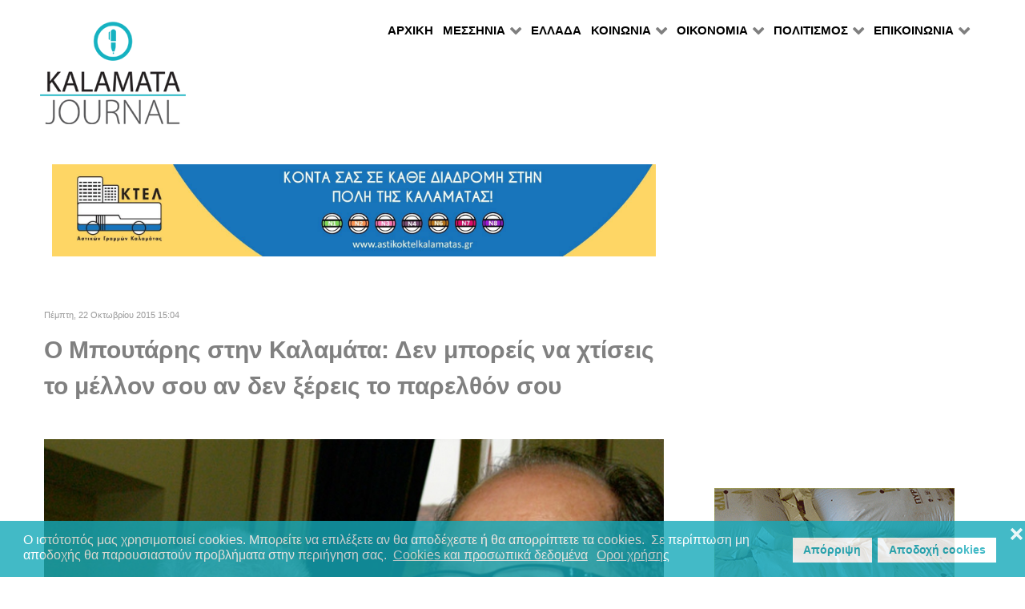

--- FILE ---
content_type: text/html; charset=utf-8
request_url: https://kalamatajournal.gr/messinia/kalamata/item/8874-o-boutaris-stin-kalamata-den-boreis-na-xtiseis-to-mellon-sou-an-den-ksereis-to-parelthon-sou
body_size: 14230
content:
                    <!DOCTYPE html>
<html prefix="og: http://ogp.me/ns# fb: http://ogp.me/ns/fb# kalamatajournal: http://ogp.me/ns/fb/kalamatajournal#" lang="el-GR" dir="ltr">
        
<head>
    
            <meta name="viewport" content="width=device-width, initial-scale=1.0">
        <meta http-equiv="X-UA-Compatible" content="IE=edge" />
        

                <link rel="icon" type="image/x-icon" href="/templates/rt_callisto/custom/images/favicon.ico" />
        
            
         <meta charset="utf-8" />
	<base href="https://kalamatajournal.gr/messinia/kalamata/item/8874-o-boutaris-stin-kalamata-den-boreis-na-xtiseis-to-mellon-sou-an-den-ksereis-to-parelthon-sou" />
	<meta name="keywords" content="Καλαμάτα, Μεσσηνία, Πελοπόννησος, Περιφέρεια Πελοποννήσου, Πολιτισμός, Ειδήσεις, Αρθρα, Εκδηλώσεις" />
	<meta name="robots" content="max-image-preview:large" />
	<meta name="author" content="ΣΤΑΥΡΟΣ ΜΑΡΤΙΝΟΣ" />
	
	
	
	
	<meta property="og:image" content="https://kalamatajournal.gr/media/k2/items/cache/742bbc0e6819dc81605af194f728cae2_XL.jpg" />
	<meta name="image" content="https://kalamatajournal.gr/media/k2/items/cache/742bbc0e6819dc81605af194f728cae2_XL.jpg" />
	<meta name="twitter:card" content="summary" />
	
	
	<meta name="twitter:image" content="https://kalamatajournal.gr/media/k2/items/cache/742bbc0e6819dc81605af194f728cae2_M.jpg" />
	<meta name="twitter:image:alt" content="Γιάννης Μπουτάρης και Παναγιώτης Νίκας" />
	<meta name="description" content="ΔΗΜΑΡΧΟΣ ΘΕΣΣΑΛΟΝΙΚΗΣ Επίσκεψη στο Δημαρχείο της Καλαμάτας πραγματοποίησε το μεσημέρι ο δήμαρχος Θεσσαλονίκης, Γιάννης Μπουτάρης, επικεφαλής της αποστ..." />
	<meta name="generator" content="Joomla! - Open Source Content Management" />
	<title>Ο Μπουτάρης στην Καλαμάτα: Δεν μπορείς να χτίσεις το μέλλον σου αν δεν ξέρεις το παρελθόν σου - Kalamata Journal</title>
	<link href="/messinia/kalamata/item/8874-o-boutaris-stin-kalamata-den-boreis-na-xtiseis-to-mellon-sou-an-den-ksereis-to-parelthon-sou" rel="canonical" />
	<link href="/favicon.ico" rel="shortcut icon" type="image/vnd.microsoft.icon" />
	<link href="https://cdnjs.cloudflare.com/ajax/libs/magnific-popup.js/1.1.0/magnific-popup.min.css" rel="stylesheet" />
	<link href="https://cdnjs.cloudflare.com/ajax/libs/simple-line-icons/2.4.1/css/simple-line-icons.min.css" rel="stylesheet" />
	<link href="/components/com_k2/css/k2.css?v=2.11.20240609" rel="stylesheet" />
	<link href="/media/sourcecoast/css/sc_bootstrap.css" rel="stylesheet" />
	<link href="/media/sourcecoast/css/common.css" rel="stylesheet" />
	<link href="/modules/mod_raxo_allmode_k2/tmpl/allmode-columns/allmode-columns.css" rel="stylesheet" />
	<link href="/media/gantry5/engines/nucleus/css-compiled/nucleus.css" rel="stylesheet" />
	<link href="/templates/rt_callisto/custom/css-compiled/callisto_11.css" rel="stylesheet" />
	<link href="/media/gantry5/assets/css/bootstrap-gantry.css" rel="stylesheet" />
	<link href="/media/gantry5/engines/nucleus/css-compiled/joomla.css" rel="stylesheet" />
	<link href="/media/jui/css/icomoon.css" rel="stylesheet" />
	<link href="/media/gantry5/assets/css/font-awesome.min.css" rel="stylesheet" />
	<link href="/templates/rt_callisto/custom/css-compiled/callisto-joomla_11.css" rel="stylesheet" />
	<link href="/templates/rt_callisto/custom/css-compiled/custom_11.css" rel="stylesheet" />
	<link href="/plugins/system/gdpr/assets/css/cookieconsent.min.css" rel="stylesheet" />
	<style>

                        /* K2 - Magnific Popup Overrides */
                        .mfp-iframe-holder {padding:10px;}
                        .mfp-iframe-holder .mfp-content {max-width:100%;width:100%;height:100%;}
                        .mfp-iframe-scaler iframe {background:#fff;padding:10px;box-sizing:border-box;box-shadow:none;}
                    div.cc-window.cc-floating{max-width:24em}@media(max-width: 639px){div.cc-window.cc-floating:not(.cc-center){max-width: none}}div.cc-window, span.cc-cookie-settings-toggler, span.cc-cookie-domains-toggler{font-size:16px}div.cc-revoke{font-size:16px}div.cc-settings-label,span.cc-cookie-settings-toggle{font-size:14px}div.cc-window.cc-banner{padding:1em 1.8em}div.cc-window.cc-floating{padding:2em 1.8em}input.cc-cookie-checkbox+span:before, input.cc-cookie-checkbox+span:after{border-radius:1px}div.cc-center,div.cc-floating,div.cc-checkbox-container,div.gdpr-fancybox-container div.fancybox-content,ul.cc-cookie-category-list li,fieldset.cc-service-list-title legend{border-radius:0px}div.cc-window a.cc-btn,span.cc-cookie-settings-toggle{border-radius:0px}
	</style>
	<script src="/media/jui/js/jquery.min.js?e7a4c8d8899864f9bfa6c6b4cce66c32"></script>
	<script src="/media/jui/js/jquery-noconflict.js?e7a4c8d8899864f9bfa6c6b4cce66c32"></script>
	<script src="/media/jui/js/jquery-migrate.min.js?e7a4c8d8899864f9bfa6c6b4cce66c32"></script>
	<script src="https://cdnjs.cloudflare.com/ajax/libs/magnific-popup.js/1.1.0/jquery.magnific-popup.min.js"></script>
	<script src="/media/k2/assets/js/k2.frontend.js?v=2.11.20240609&sitepath=/"></script>
	<script src="/components/com_jfbconnect/includes/jfbconnect.js?v=6"></script>
	<script src="/modules/mod_raxo_allmode_k2/tmpl/allmode-columns/allmode-columns.js"></script>
	<script src="/media/jui/js/bootstrap.min.js?e7a4c8d8899864f9bfa6c6b4cce66c32"></script>
	<script src="https://www.googletagmanager.com/gtag/js?id=UA-29070632-1" async></script>
	<script src="/plugins/system/gdpr/assets/js/cookieconsent.min.js" defer></script>
	<script src="/plugins/system/gdpr/assets/js/init.js" defer></script>
	<script>
(function(d){
					  var js, id = 'powr-js', ref = d.getElementsByTagName('script')[0];
					  if (d.getElementById(id)) {return;}
					  js = d.createElement('script'); js.id = id; js.async = true;
					  js.src = 'https://kalamatajournal.gr/plugins/content/powrshortcodes/powr_joomla.js';
					  js.setAttribute('powr-token','pmpDTC5EGP1556042387');
					  js.setAttribute('external-type','joomla');
					  ref.parentNode.insertBefore(js, ref);
					}(document));      window.dataLayer = window.dataLayer || [];
      function gtag(){dataLayer.push(arguments);}
      gtag('js', new Date());

      gtag('config', 'UA-29070632-1');

              gtag('set', { 'anonymize_ip': true });
          var gdprConfigurationOptions = { complianceType: 'opt-in',
																			  cookieConsentLifetime: 365,
																			  cookieConsentSamesitePolicy: '',
																			  cookieConsentSecure: 0,
																			  cookieJoomlaSettings: 0,
																			  cookieConsentDomain: '',
																			  cookieConsentPath: '/',
																			  disableFirstReload: 0,
																	  		  blockJoomlaSessionCookie: 1,
																			  blockExternalCookiesDomains: 0,
																			  externalAdvancedBlockingModeCustomAttribute: '',
																			  allowedCookies: '',
																			  blockCookieDefine: 1,
																			  autoAcceptOnNextPage: 1,
																			  revokable: 1,
																			  lawByCountry: 0,
																			  checkboxLawByCountry: 0,
																			  blockPrivacyPolicy: 0,
																			  cacheGeolocationCountry: 1,
																			  countryAcceptReloadTimeout: 1000,
																			  usaCCPARegions: null,
																			  countryEnableReload: 1,
																			  customHasLawCountries: [""],
																			  dismissOnScroll: 0,
																			  dismissOnTimeout: 0,
																			  containerSelector: 'body',
																			  hideOnMobileDevices: 0,
																			  autoFloatingOnMobile: 0,
																			  autoFloatingOnMobileThreshold: 1024,
																			  autoRedirectOnDecline: 0,
																			  autoRedirectOnDeclineLink: '',
																			  showReloadMsg: 0,
																			  showReloadMsgText: 'Applying preferences and reloading the page...',
																			  showConsentID: 0,
																			  defaultClosedToolbar: 0,
																			  toolbarLayout: 'basic-close',
																			  toolbarTheme: 'block',
																			  toolbarButtonsTheme: 'decline_first',
																			  revocableToolbarTheme: 'basic',
																			  toolbarPosition: 'bottom',
																			  toolbarCenterTheme: 'compact',
																			  revokePosition: 'revoke-top',
																			  toolbarPositionmentType: 1,
																			  positionCenterSimpleBackdrop: 0,
																			  positionCenterBlurEffect: 1,
																			  positionCenterBlurEffectAlwaysFirstVisit: 0,
																			  preventPageScrolling: 0,
																			  popupEffect: 'fade',
																			  popupBackground: '#14a9b9',
																			  popupText: '#ffffff',
																			  popupLink: '#ffffff',
																			  buttonBackground: '#ffffff',
																			  buttonBorder: '#ffffff',
																			  buttonText: '#14a9b9',
																			  highlightOpacity: '80',
																			  highlightBackground: '#ffffff',
																			  highlightBorder: '#ffffff',
																			  highlightText: '#14a9b9',
																			  highlightDismissBackground: '#333333',
																		  	  highlightDismissBorder: '#ffffff',
																		 	  highlightDismissText: '#ffffff',
																			  autocenterRevokableButton: 0,
																			  hideRevokableButton: 0,
																			  hideRevokableButtonOnscroll: 0,
																			  customRevokableButton: 0,
																			  customRevokableButtonAction: 0,
																			  headerText: 'Cookies used on the website!',
																			  messageText: 'Ο ιστότοπός μας χρησιμοποιεί cookies. Μπορείτε να επιλέξετε αν θα αποδέχεστε ή θα απορρίπτετε τα cookies.  Σε περίπτωση μη αποδοχής θα παρουσιαστούν προβλήματα στην περιήγηση σας. ',
																			  denyMessageEnabled: 1, 
																			  denyMessage: 'Εχετε αρνηθεί την αποθήκευση cookies και για αυτό τον λόγο θα παρουσιαστούν δυσλειτουργίες στην περιήγηση σας στον ιστότοπό μας.',
																			  placeholderBlockedResources: 0, 
																			  placeholderBlockedResourcesAction: '',
																	  		  placeholderBlockedResourcesText: 'You must accept cookies and reload the page to view this content',
																			  placeholderIndividualBlockedResourcesText: 'You must accept cookies from {domain} and reload the page to view this content',
																			  placeholderIndividualBlockedResourcesAction: 0,
																			  placeholderOnpageUnlock: 0,
																			  scriptsOnpageUnlock: 0,
																			  autoDetectYoutubePoster: 0,
																			  autoDetectYoutubePosterApikey: 'AIzaSyAV_WIyYrUkFV1H8OKFYG8wIK8wVH9c82U',
																			  dismissText: 'Got it!',
																			  allowText: 'Αποδοχή cookies',
																			  denyText: 'Απόρριψη',
																			  cookiePolicyLinkText: 'Cookies και προσωπικά δεδομένα',
																			  cookiePolicyLink: 'https://www.kalamatajournal.gr/terms',
																			  cookiePolicyRevocableTabText: 'cookies',
																			  cookiePolicyRevocableTabIcon: 'text',
																			  cookiePolicyRevocableTabIconCustom: '',
																			  privacyPolicyLinkText: 'Οροι χρήσης',
																			  privacyPolicyLink: 'https://www.kalamatajournal.gr/terms',
																			  googleCMPTemplate: 0,
																			  enableGdprBulkConsent: 0,
																			  displayBulkConsentDomains: 0,
																			  bulkConsentDomains: [""],
																			  enableCustomScriptExecGeneric: 0,
																			  customScriptExecGeneric: '',
																			  categoriesCheckboxTemplate: 'cc-checkboxes-light',
																			  toggleCookieSettings: 0,
																			  toggleCookieSettingsLinkedView: 0,
																			  toggleCookieSettingsButtonsArea: 0,
 																			  toggleCookieSettingsLinkedViewSefLink: '/component/gdpr/',
																	  		  toggleCookieSettingsText: '<span class="cc-cookie-settings-toggle">Settings <span class="cc-cookie-settings-toggler">&#x25EE</span></span>',
																			  toggleCookieSettingsButtonBackground: '#333333',
																			  toggleCookieSettingsButtonBorder: '#FFFFFF',
																			  toggleCookieSettingsButtonText: '#FFFFFF',
																			  showLinks: 1,
																			  blankLinks: '_blank',
																			  autoOpenPrivacyPolicy: 0,
																			  openAlwaysDeclined: 0,
																			  cookieSettingsLabel: 'Cookie settings:',
															  				  cookieSettingsDesc: 'Choose which kind of cookies you want to disable by clicking on the checkboxes. Click on a category name for more informations about used cookies.',
																			  cookieCategory1Enable: 0,
																			  cookieCategory1Name: 'Necessary',
																			  cookieCategory1Locked: 0,
																			  cookieCategory2Enable: 0,
																			  cookieCategory2Name: 'Preferences',
																			  cookieCategory2Locked: 0,
																			  cookieCategory3Enable: 0,
																			  cookieCategory3Name: 'Statistics',
																			  cookieCategory3Locked: 0,
																			  cookieCategory4Enable: 0,
																			  cookieCategory4Name: 'Marketing',
																			  cookieCategory4Locked: 0,
																			  cookieCategoriesDescriptions: {},
																			  alwaysReloadAfterCategoriesChange: 0,
																			  preserveLockedCategories: 0,
																			  declineButtonBehavior: 'hard',
																			  blockCheckedCategoriesByDefault: 0,
																			  reloadOnfirstDeclineall: 0,
																			  trackExistingCheckboxSelectors: '',
															  		  		  trackExistingCheckboxConsentLogsFormfields: 'name,email,subject,message',
																			  allowallShowbutton: 0,
																			  allowallText: 'Allow all cookies',
																			  allowallButtonBackground: '#FFFFFF',
																			  allowallButtonBorder: '#FFFFFF',
																			  allowallButtonText: '#000000',
																			  allowallButtonTimingAjax: 'fast',
																			  includeAcceptButton: 0,
																			  includeDenyButton: 0,
																			  trackConsentDate: 0,
																			  execCustomScriptsOnce: 1,
																			  optoutIndividualResources: 0,
																			  blockIndividualResourcesServerside: 0,
																			  disableSwitchersOptoutCategory: 0,
																			  autoAcceptCategories: 0,
																			  allowallIndividualResources: 1,
																			  blockLocalStorage: 0,
																			  blockSessionStorage: 0,
																			  externalAdvancedBlockingModeTags: 'iframe,script,img,source,link',
																			  enableCustomScriptExecCategory1: 0,
																			  customScriptExecCategory1: '',
																			  enableCustomScriptExecCategory2: 0,
																			  customScriptExecCategory2: '',
																			  enableCustomScriptExecCategory3: 0,
																			  customScriptExecCategory3: '',
																			  enableCustomScriptExecCategory4: 0,
																			  customScriptExecCategory4: '',
																			  enableCustomDeclineScriptExecCategory1: 0,
																			  customScriptDeclineExecCategory1: '',
																			  enableCustomDeclineScriptExecCategory2: 0,
																			  customScriptDeclineExecCategory2: '',
																			  enableCustomDeclineScriptExecCategory3: 0,
																			  customScriptDeclineExecCategory3: '',
																			  enableCustomDeclineScriptExecCategory4: 0,
																			  customScriptDeclineExecCategory4: '',
																			  enableCMPPreferences: 0,
																			  enableGTMEventsPreferences: 0,
																			  enableCMPStatistics: 0,
																			  enableGTMEventsStatistics: 0,
																			  enableCMPAds: 0,
																			  enableUETAds: 0,
																			  enableGTMEventsAds: 0,
																			  enableClarityAnalytics: 0,
                                                                              enableClarityAds: 0,
																			  debugMode: 0
																		};var gdpr_ajax_livesite='https://kalamatajournal.gr/';var gdpr_enable_log_cookie_consent=1;
	</script>
	<script type="application/x-k2-headers">
{"Last-Modified": "Thu, 22 Oct 2015 12:04:03 GMT", "ETag": "7931a90d7b41b10e6400f9a3210b447d"}
	</script>
	<script type="application/ld+json">

                {
                    "@context": "https://schema.org",
                    "@type": "Article",
                    "mainEntityOfPage": {
                        "@type": "WebPage",
                        "@id": "https://kalamatajournal.gr/messinia/kalamata/item/8874-o-boutaris-stin-kalamata-den-boreis-na-xtiseis-to-mellon-sou-an-den-ksereis-to-parelthon-sou"
                    },
                    "url": "https://kalamatajournal.gr/messinia/kalamata/item/8874-o-boutaris-stin-kalamata-den-boreis-na-xtiseis-to-mellon-sou-an-den-ksereis-to-parelthon-sou",
                    "headline": "Ο Μπουτάρης στην Καλαμάτα: Δεν μπορείς να χτίσεις το μέλλον σου αν δεν ξέρεις το παρελθόν σου - Kalamata Journal",
                    "image": [
                        "https://kalamatajournal.gr/media/k2/items/cache/742bbc0e6819dc81605af194f728cae2_XL.jpg",
                        "https://kalamatajournal.gr/media/k2/items/cache/742bbc0e6819dc81605af194f728cae2_L.jpg",
                        "https://kalamatajournal.gr/media/k2/items/cache/742bbc0e6819dc81605af194f728cae2_M.jpg",
                        "https://kalamatajournal.gr/media/k2/items/cache/742bbc0e6819dc81605af194f728cae2_S.jpg",
                        "https://kalamatajournal.gr/media/k2/items/cache/742bbc0e6819dc81605af194f728cae2_XS.jpg",
                        "https://kalamatajournal.gr/media/k2/items/cache/742bbc0e6819dc81605af194f728cae2_Generic.jpg"
                    ],
                    "datePublished": "2015-10-22T15:04:03+03:00",
                    "dateModified": "2015-10-22T15:04:03+03:00",
                    "author": {
                        "@type": "Person",
                        "name": "ΣΤΑΥΡΟΣ ΜΑΡΤΙΝΟΣ",
                        "url": "https://kalamatajournal.gr/messinia/kalamata/itemlist/user/712-σταυροσ-μαρτινοσ"
                    },
                    "publisher": {
                        "@type": "Organization",
                        "name": "Kalamata Journal",
                        "url": "https://kalamatajournal.gr/",
                        "logo": {
                            "@type": "ImageObject",
                            "name": "Kalamata Journal",
                            "width": "",
                            "height": "",
                            "url": "https://kalamatajournal.gr/"
                        }
                    },
                    "articleSection": "https://kalamatajournal.gr/messinia/kalamata",
                    "keywords": "Καλαμάτα, Μεσσηνία, Πελοπόννησος, Περιφέρεια Πελοποννήσου, Πολιτισμός, Ειδήσεις, Αρθρα, Εκδηλώσεις",
                    "description": "ΔΗΜΑΡΧΟΣ ΘΕΣΣΑΛΟΝΙΚΗΣ Επίσκεψη στο Δημαρχείο της Καλαμάτας πραγματοποίησε το μεσημέρι ο δήμαρχος Θεσσαλονίκης, Γιάννης Μπουτάρης, επικεφαλής της αποστολής της πόλης του στις εκδηλώσεις που γίνονται για την προβολή της σήμερα και αύριο στη Μεσσηνιακή πρωτεύουσα. Ο δήμαρχος Καλαμάτας, Παναγιώτης Νίκας, τον υποδέχθηκε θερμά, τονίζοντας ότι «για μας τους δημάρχους ο δήμαρχος Θεσσαλονίκης αποτελεί παράδειγμα γιατί στην πόλη της Θεσσαλονίκης έδωσε μια εξωστρέφεια που δεν έχει προηγούμενο»...",
                    "articleBody": "ΔΗΜΑΡΧΟΣ ΘΕΣΣΑΛΟΝΙΚΗΣ Επίσκεψη στο Δημαρχείο της Καλαμάτας πραγματοποίησε το μεσημέρι ο δήμαρχος Θεσσαλονίκης, Γιάννης Μπουτάρης, επικεφαλής της αποστολής της πόλης του στις εκδηλώσεις που γίνονται για την προβολή της σήμερα και αύριο στη Μεσσηνιακή πρωτεύουσα. Ο δήμαρχος Καλαμάτας, Παναγιώτης Νίκας, τον υποδέχθηκε θερμά, τονίζοντας ότι «για μας τους δημάρχους ο δήμαρχος Θεσσαλονίκης αποτελεί παράδειγμα γιατί στην πόλη της Θεσσαλονίκης έδωσε μια εξωστρέφεια που δεν έχει προηγούμενο»... Ο δήμαρχος Καλαμάτας συνέχισε τονίζοντας ότι η εξωστρέφεια αυτή «φέρνει κάθε χρόνο και περισσότερο πλούτο, φέρνει κόσμο στην πόλη της Θεσσαλονίκης, μπήκε η Θεσσαλονίκη δυνατά στον κόσμο, στην Ευρώπη και στην Ανατολή και αυτός είναι ο δρόμος που πρέπει να ακολουθεί κάθε πόλη, ώστε να μπορέσει να αναπτυχθεί και να έχει μια καλύτερη πορεία».Από την πλευρά του ο δήμαρχος Θεσσαλονίκης, που υπογράμμισε ότι τον συνδέουν συναισθηματικοί δεσμοί με την Καλαμάτα, η οποία αποτέλεσε έναν από τους σταθμούς του γαμήλιου ταξιδιού του το 1964, σημείωσε: «Δεν μπορείς να χτίσεις το μέλλον σου αν δεν ξέρεις καλά το παρελθόν σου. Το παρελθόν της Θεσσαλονίκης είναι πολυπολιτισμικό, πολυεθνικό και όλα τα σχετικά, με κυρίαρχο το οθωμανικό και το εβραϊκό στοιχείο, πέρα από την ελληνικότητα της περιοχής, με τα βυζαντινά μνημεία κ.λπ. Δεν μας κόστισε τίποτα να ανοίξουμε την πόλη και να αναδείξουμε όλη αυτή την ιστορική ταυτότητα και το αποτέλεσμα ήταν να έχουμε μια πολύ μεγάλη αύξηση του τουριστικού ρεύματος, οι οποίοι δεν έρχονται για τις παραλίες της περιοχής αλλά για τη Σαλονίκη. Αυτό μας έχει δώσει μια πολύ μεγάλη ευχαρίστηση για τον απλούστατο λόγο ότι ο τουρισμός είναι αποτέλεσμα, το κυριότερο απ’ όλα είναι ότι έχουν αρχίσει οι Σαλονικιοί να αγαπούν την πόλη τους πιο πολύ».Στις δηλώσεις τους οι δύο δήμαρχοι ανέφεραν μια κουβέντα και για την αυτοδιοίκηση. Ο δήμαρχος Καλαμάτας σημείωσε ότι «αποτελεί πεποίθησή μας ότι ακόμα και μέσα στη μεγάλη οικονομική κρίση, η αυτοδιοίκηση, η οποία χειμάζεται πράγματι, έχει δυνατότητες και μπορεί να προσφέρει ώστε να υπάρχει μια καλύτερη μοίρα στον τόπο στον οποίο έχει την ευθύνη». Ο δε δήμαρχος Θεσσαλονίκης τόνισε ότι αυτοδιοίκηση είναι «ευνουχισμένη» και τάχθηκε υπέρ των πρακτικών λύσεων. Χαρακτηριστικά τόνισε ότι οι πόλεις χρειάζονται δημοτικούς αστυνόμους, όμως δεν μπορούν να αποκτήσουν διότι απαγορεύονται οι προσλήψεις. Η λύση σε αυτό το πρόβλημα, σημείωσε, προτείνει να είναι να χαρακτηριστούν τα έσοδα της δημοτικής αστυνομίας ως ανταποδοτικά, ώστε με μέρος αυτών να προσληφθούν δημοτικοί αστυνόμοι χωρίς να επιβαρυνθεί ούτε ο κρατικός ούτε ο δημοτικός προϋπολογισμός.Στ.Μ.  "
                }
                
	</script>
	<script type="text/javascript">jfbc.base = 'https://kalamatajournal.gr/';
jfbc.return_url = 'L21lc3NpbmlhL2thbGFtYXRhL2l0ZW0vODg3NC1vLWJvdXRhcmlzLXN0aW4ta2FsYW1hdGEtZGVuLWJvcmVpcy1uYS14dGlzZWlzLXRvLW1lbGxvbi1zb3UtYW4tZGVuLWtzZXJlaXMtdG8tcGFyZWx0aG9uLXNvdQ==';
jfbc.token = '11681cc1821ed807bfa1956851c71236';
jfbc.login.logout_facebook = false;
jfbc.login.scope = 'email';
jfbc.login.show_modal = '0';
jfbc.login.use_popup = true;
jfbc.login.auto = '0';
jfbc.login.logged_in = false;
jfbc.init();
</script>
	<meta property="og:title" content="Ο Μπουτάρης στην Καλαμάτα: Δεν μπορείς να χτίσεις το μέλλον σου αν δεν ξέρεις το παρελθόν σου"/><meta property="og:description" content="ΔΗΜΑΡΧΟΣ ΘΕΣΣΑΛΟΝΙΚΗΣ  Επίσκεψη στο Δημαρχείο της Καλαμάτας πραγματοποίησε το μεσημέρι ο δήμαρχος Θεσσαλονίκης, Γιάννης Μπουτάρης, επικεφαλής της αποστολής της πόλης του στις εκδηλώσεις που γίνονται για την προβολή της σήμερα και αύριο στη Μεσσηνιακή πρωτεύουσα. Ο δήμαρχος Καλαμάτας, Παναγιώτης Νίκας, τον υποδέχθηκε θερμά, τονίζοντας ότι «για μας τους δημάρχους ο..."/><meta property="og:image" content="https://kalamatajournal.gr/media/k2/items/cache/742bbc0e6819dc81605af194f728cae2_XL.jpg"/><meta property="og:image" content="https://kalamatajournal.gr/fb.jpg"/><meta property="og:url" content="https://kalamatajournal.gr/messinia/kalamata/item/8874-o-boutaris-stin-kalamata-den-boreis-na-xtiseis-to-mellon-sou-an-den-ksereis-to-parelthon-sou"/><meta property="og:type" content="website"/><meta property="fb:app_id" content="2424364887698024"/><meta property="og:locale" content="el_gr"/><meta property="og:site_name" content="Kalamata Journal"/>
	
	<link rel="stylesheet" href="/media/sourcecoast/css/jfbconnect.css" type="text/css" />
	<!-- Start: Google Structured Data -->
			
<script type="application/ld+json" data-type="gsd">
{
    "@context": "https://schema.org",
    "@type": "BreadcrumbList",
    "itemListElement": [
        {
            "@type": "ListItem",
            "position": 1,
            "name": "Αρχική",
            "item": "https://kalamatajournal.gr/"
        },
        {
            "@type": "ListItem",
            "position": 2,
            "name": "ΜΕΣΣΗΝΙΑ",
            "item": "https://kalamatajournal.gr/"
        },
        {
            "@type": "ListItem",
            "position": 3,
            "name": "ΚΑΛΑΜΑΤΑ",
            "item": "https://kalamatajournal.gr/messinia/kalamata"
        },
        {
            "@type": "ListItem",
            "position": 4,
            "name": "Ο Μπουτάρης στην Καλαμάτα: Δεν μπορείς να χτίσεις το μέλλον σου αν δεν ξέρεις το παρελθόν σου",
            "item": "https://kalamatajournal.gr/messinia/kalamata/item/8874-o-boutaris-stin-kalamata-den-boreis-na-xtiseis-to-mellon-sou-an-den-ksereis-to-parelthon-sou"
        }
    ]
}
</script>

<script type="application/ld+json" data-type="gsd">
{
    "@context": "https://schema.org",
    "@type": "Article",
    "mainEntityOfPage": {
        "@type": "WebPage",
        "@id": "https://kalamatajournal.gr/messinia/kalamata/item/8874-o-boutaris-stin-kalamata-den-boreis-na-xtiseis-to-mellon-sou-an-den-ksereis-to-parelthon-sou"
    },
    "headline": "Kalamata Journal: Καλαμάτα",
    "description": "Ειδήσεις από την Καλαμάτα",
    "image": {
        "@type": "ImageObject",
        "url": "https://kalamatajournal.gr/"
    },
    "publisher": {
        "@type": "Organization",
        "name": "Kalamata Journal",
        "logo": {
            "@type": "ImageObject",
            "url": "https://kalamatajournal.gr/images/kjlog.jpg"
        }
    }
}
</script>
			<!-- End: Google Structured Data -->

    
                    <script async src="//pagead2.googlesyndication.com/pagead/js/adsbygoogle.js"></script>
<script>
  (adsbygoogle = window.adsbygoogle || []).push({
    google_ad_client: "ca-pub-1340419082408496",
    enable_page_level_ads: true
  });
</script>
            
</head>

    <body class="gantry site com_k2 view-item no-layout no-task dir-ltr itemid-130 outline-11 g-offcanvas-left g-default g-style-preset10"><script type="text/javascript">
  
  window.fbAsyncInit = function() {
    FB.init({version: 'v14.0',appId: '2424364887698024', status: false, cookie: true, xfbml: true});
FB.Event.subscribe('comment.create', jfbc.social.facebook.comment.create);
FB.Event.subscribe('comment.remove', jfbc.social.facebook.comment.remove);
  };
  (function(d, s, id){
     var js, fjs = d.getElementsByTagName(s)[0];
     if (d.getElementById(id)) {return;}
     js = d.createElement(s); js.id = id;
     js.src = "//connect.facebook.net/el_GR/sdk.js";
     fjs.parentNode.insertBefore(js, fjs);
   }(document, 'script', 'facebook-jssdk'));
</script>



        
                    

        <div id="g-offcanvas"  data-g-offcanvas-swipe="1" data-g-offcanvas-css3="1">
                        <div class="g-grid">                        

        <div class="g-block size-100">
             <div id="mobile-menu-9538-particle" class="g-content g-particle">            <div id="g-mobilemenu-container" data-g-menu-breakpoint="48rem"></div>
            </div>
        </div>
            </div>
    </div>
        <div id="g-page-surround">
            <div class="g-offcanvas-hide g-offcanvas-toggle" role="navigation" data-offcanvas-toggle aria-controls="g-offcanvas" aria-expanded="false"><i class="fa fa-fw fa-bars"></i></div>                        

                                                        
                <header id="g-header">
                <div class="g-container">                                <div class="g-grid">                        

        <div class="g-block size-100">
             <div class="g-system-messages">
                                            <div id="system-message-container">
    </div>

            
    </div>
        </div>
            </div>
                            <div class="g-grid">                        

        <div class="g-block size-20 g-logo-block">
             <div id="logo-4045-particle" class="g-content g-particle">            <a href="/" target="_self" title="" aria-label="" rel="home" class="g-logo">
                        <img src="/images/logo.gif"  alt="" />
            </a>
            </div>
        </div>
                    

        <div class="g-block size-80 align-right g-menu-block">
             <div id="menu-1716-particle" class="g-content g-particle">            <nav class="g-main-nav" data-g-hover-expand="true">
        <ul class="g-toplevel">
                                                                                                                
        
                
        
                
        
        <li class="g-menu-item g-menu-item-type-component g-menu-item-101 g-standard  ">
                            <a class="g-menu-item-container" href="/">
                                                                <span class="g-menu-item-content">
                                    <span class="g-menu-item-title">ΑΡΧΙΚΗ</span>
            
                    </span>
                                                </a>
                                </li>
    
                                                                                                
        
                
        
                
        
        <li class="g-menu-item g-menu-item-type-url g-menu-item-154 g-parent active g-standard g-menu-item-link-parent ">
                            <a class="g-menu-item-container" href="#">
                                                                <span class="g-menu-item-content">
                                    <span class="g-menu-item-title">ΜΕΣΣΗΝΙΑ</span>
            
                    </span>
                    <span class="g-menu-parent-indicator" data-g-menuparent=""></span>                            </a>
                                                                            <ul class="g-dropdown g-inactive g-fade g-dropdown-right">
            <li class="g-dropdown-column">
                        <div class="g-grid">
                        <div class="g-block size-100">
            <ul class="g-sublevel">
                <li class="g-level-1 g-go-back">
                    <a class="g-menu-item-container" href="#" data-g-menuparent=""><span>Back</span></a>
                </li>
                                                                                                                    
        
                
        
                
        
        <li class="g-menu-item g-menu-item-type-component g-menu-item-130 active  ">
                            <a class="g-menu-item-container" href="/messinia/kalamata">
                                                                <span class="g-menu-item-content">
                                    <span class="g-menu-item-title">ΚΑΛΑΜΑΤΑ</span>
            
                    </span>
                                                </a>
                                </li>
    
                                                                                                
        
                
        
                
        
        <li class="g-menu-item g-menu-item-type-component g-menu-item-134  ">
                            <a class="g-menu-item-container" href="/messinia/perifereia-peloponnisou">
                                                                <span class="g-menu-item-content">
                                    <span class="g-menu-item-title">ΠΕΛΟΠΟΝΝΗΣΟΣ</span>
            
                    </span>
                                                </a>
                                </li>
    
                                                                                                
        
                
        
                
        
        <li class="g-menu-item g-menu-item-type-component g-menu-item-133  ">
                            <a class="g-menu-item-container" href="/messinia/dimoi-messinias">
                                                                <span class="g-menu-item-content">
                                    <span class="g-menu-item-title">ΠΕΡΙΦΕΡΕΙΑ ΝΟΜΟΥ</span>
            
                    </span>
                                                </a>
                                </li>
    
    
            </ul>
        </div>
            </div>

            </li>
        </ul>
            </li>
    
                                                                                                
        
                
        
                
        
        <li class="g-menu-item g-menu-item-type-alias g-menu-item-424 g-standard  ">
                            <a class="g-menu-item-container" href="/gr">
                                                                <span class="g-menu-item-content">
                                    <span class="g-menu-item-title">ΕΛΛΑΔΑ</span>
            
                    </span>
                                                </a>
                                </li>
    
                                                                                                
        
                
        
                
        
        <li class="g-menu-item g-menu-item-type-url g-menu-item-155 g-parent g-standard g-menu-item-link-parent ">
                            <a class="g-menu-item-container" href="#">
                                                                <span class="g-menu-item-content">
                                    <span class="g-menu-item-title">ΚΟΙΝΩΝΙΑ</span>
            
                    </span>
                    <span class="g-menu-parent-indicator" data-g-menuparent=""></span>                            </a>
                                                                            <ul class="g-dropdown g-inactive g-fade g-dropdown-right">
            <li class="g-dropdown-column">
                        <div class="g-grid">
                        <div class="g-block size-100">
            <ul class="g-sublevel">
                <li class="g-level-1 g-go-back">
                    <a class="g-menu-item-container" href="#" data-g-menuparent=""><span>Back</span></a>
                </li>
                                                                                                                    
        
                
        
                
        
        <li class="g-menu-item g-menu-item-type-component g-menu-item-156  ">
                            <a class="g-menu-item-container" href="/koinonia/ergazomenoi">
                                                                <span class="g-menu-item-content">
                                    <span class="g-menu-item-title">ΕΡΓΑΖΟΜΕΝΟΙ</span>
            
                    </span>
                                                </a>
                                </li>
    
                                                                                                
        
                
        
                
        
        <li class="g-menu-item g-menu-item-type-component g-menu-item-157  ">
                            <a class="g-menu-item-container" href="/koinonia/edu">
                                                                <span class="g-menu-item-content">
                                    <span class="g-menu-item-title">ΕΚΠΑΙΔΕΥΣΗ</span>
            
                    </span>
                                                </a>
                                </li>
    
                                                                                                
        
                
        
                
        
        <li class="g-menu-item g-menu-item-type-component g-menu-item-135  ">
                            <a class="g-menu-item-container" href="/koinonia/ygeia">
                                                                <span class="g-menu-item-content">
                                    <span class="g-menu-item-title">ΥΓΕΙΑ</span>
            
                    </span>
                                                </a>
                                </li>
    
                                                                                                
        
                
        
                
        
        <li class="g-menu-item g-menu-item-type-component g-menu-item-136  ">
                            <a class="g-menu-item-container" href="/koinonia/astynomika">
                                                                <span class="g-menu-item-content">
                                    <span class="g-menu-item-title">ΑΣΤΥΝΟΜΙΚΑ</span>
            
                    </span>
                                                </a>
                                </li>
    
                                                                                                
        
                
        
                
        
        <li class="g-menu-item g-menu-item-type-component g-menu-item-146  ">
                            <a class="g-menu-item-container" href="/koinonia/apopseis">
                                                                <span class="g-menu-item-content">
                                    <span class="g-menu-item-title">ΑΠΟΨΕΙΣ</span>
            
                    </span>
                                                </a>
                                </li>
    
                                                                                                
        
                
        
                
        
        <li class="g-menu-item g-menu-item-type-component g-menu-item-131  ">
                            <a class="g-menu-item-container" href="/koinonia/sxolia">
                                                                <span class="g-menu-item-content">
                                    <span class="g-menu-item-title">ΣΧΟΛΙΑ</span>
            
                    </span>
                                                </a>
                                </li>
    
                                                                                                
        
                
        
                
        
        <li class="g-menu-item g-menu-item-type-component g-menu-item-149  ">
                            <a class="g-menu-item-container" href="/koinonia/eksormiseis">
                                                                <span class="g-menu-item-content">
                                    <span class="g-menu-item-title">ΕΞΟΡΜΗΣΕΙΣ</span>
            
                    </span>
                                                </a>
                                </li>
    
    
            </ul>
        </div>
            </div>

            </li>
        </ul>
            </li>
    
                                                                                                
        
                
        
                
        
        <li class="g-menu-item g-menu-item-type-url g-menu-item-158 g-parent g-standard g-menu-item-link-parent ">
                            <a class="g-menu-item-container" href="#">
                                                                <span class="g-menu-item-content">
                                    <span class="g-menu-item-title">ΟΙΚΟΝΟΜΙΑ</span>
            
                    </span>
                    <span class="g-menu-parent-indicator" data-g-menuparent=""></span>                            </a>
                                                                            <ul class="g-dropdown g-inactive g-fade g-dropdown-right">
            <li class="g-dropdown-column">
                        <div class="g-grid">
                        <div class="g-block size-100">
            <ul class="g-sublevel">
                <li class="g-level-1 g-go-back">
                    <a class="g-menu-item-container" href="#" data-g-menuparent=""><span>Back</span></a>
                </li>
                                                                                                                    
        
                
        
                
        
        <li class="g-menu-item g-menu-item-type-component g-menu-item-137  ">
                            <a class="g-menu-item-container" href="/oikonomia/agrotika">
                                                                <span class="g-menu-item-content">
                                    <span class="g-menu-item-title">ΑΓΡΟΤΙΚΑ</span>
            
                    </span>
                                                </a>
                                </li>
    
                                                                                                
        
                
        
                
        
        <li class="g-menu-item g-menu-item-type-component g-menu-item-142  ">
                            <a class="g-menu-item-container" href="/oikonomia/epixeirein">
                                                                <span class="g-menu-item-content">
                                    <span class="g-menu-item-title">ΕΠΙΧΕΙΡΕΙΝ</span>
            
                    </span>
                                                </a>
                                </li>
    
                                                                                                
        
                
        
                
        
        <li class="g-menu-item g-menu-item-type-component g-menu-item-159  ">
                            <a class="g-menu-item-container" href="/oikonomia/tourismos">
                                                                <span class="g-menu-item-content">
                                    <span class="g-menu-item-title">ΤΟΥΡΙΣΜΟΣ</span>
            
                    </span>
                                                </a>
                                </li>
    
    
            </ul>
        </div>
            </div>

            </li>
        </ul>
            </li>
    
                                                                                                
        
                
        
                
        
        <li class="g-menu-item g-menu-item-type-url g-menu-item-138 g-parent g-standard g-menu-item-link-parent ">
                            <a class="g-menu-item-container" href="#">
                                                                <span class="g-menu-item-content">
                                    <span class="g-menu-item-title">ΠΟΛΙΤΙΣΜΟΣ</span>
            
                    </span>
                    <span class="g-menu-parent-indicator" data-g-menuparent=""></span>                            </a>
                                                                            <ul class="g-dropdown g-inactive g-fade g-dropdown-right">
            <li class="g-dropdown-column">
                        <div class="g-grid">
                        <div class="g-block size-100">
            <ul class="g-sublevel">
                <li class="g-level-1 g-go-back">
                    <a class="g-menu-item-container" href="#" data-g-menuparent=""><span>Back</span></a>
                </li>
                                                                                                                    
        
                
        
                
        
        <li class="g-menu-item g-menu-item-type-component g-menu-item-143  ">
                            <a class="g-menu-item-container" href="/bouquet/protaseis-psyxagogias">
                                                                <span class="g-menu-item-content">
                                    <span class="g-menu-item-title">ΤΕΧΝΕΣ-ΨΥΧΑΓΩΓΙΑ</span>
            
                    </span>
                                                </a>
                                </li>
    
                                                                                                
        
                
        
                
        
        <li class="g-menu-item g-menu-item-type-component g-menu-item-139  ">
                            <a class="g-menu-item-container" href="/bouquet/ekdiloseis">
                                                                <span class="g-menu-item-content">
                                    <span class="g-menu-item-title">ΕΚΔΗΛΩΣΕΙΣ</span>
            
                    </span>
                                                </a>
                                </li>
    
                                                                                                
        
                
        
                
        
        <li class="g-menu-item g-menu-item-type-component g-menu-item-147  ">
                            <a class="g-menu-item-container" href="/bouquet/kinimatografos">
                                                                <span class="g-menu-item-content">
                                    <span class="g-menu-item-title">ΚΙΝΗΜΑΤΟΓΡΑΦΟΣ</span>
            
                    </span>
                                                </a>
                                </li>
    
                                                                                                
        
                
        
                
        
        <li class="g-menu-item g-menu-item-type-component g-menu-item-148  ">
                            <a class="g-menu-item-container" href="/bouquet/athlitismos">
                                                                <span class="g-menu-item-content">
                                    <span class="g-menu-item-title">ΑΘΛΗΤΙΣΜΟΣ</span>
            
                    </span>
                                                </a>
                                </li>
    
                                                                                                
        
                
        
                
        
        <li class="g-menu-item g-menu-item-type-component g-menu-item-141  ">
                            <a class="g-menu-item-container" href="/bouquet/synentefksi">
                                                                <span class="g-menu-item-content">
                                    <span class="g-menu-item-title">ΣΥΝΕΝΤΕΥΞΕΙΣ - ΠΡΟΣΩΠΑ</span>
            
                    </span>
                                                </a>
                                </li>
    
                                                                                                
        
                
        
                
        
        <li class="g-menu-item g-menu-item-type-component g-menu-item-145  ">
                            <a class="g-menu-item-container" href="/bouquet/kathimerines-istories">
                                                                <span class="g-menu-item-content">
                                    <span class="g-menu-item-title">ΜΙΚΡΕΣ ΙΣΤΟΡΙΕΣ</span>
            
                    </span>
                                                </a>
                                </li>
    
    
            </ul>
        </div>
            </div>

            </li>
        </ul>
            </li>
    
                                                                                                
        
                
        
                
        
        <li class="g-menu-item g-menu-item-type-url g-menu-item-160 g-parent g-standard  ">
                            <div class="g-menu-item-container" data-g-menuparent="">                                                                            <span class="g-separator g-menu-item-content">            <span class="g-menu-item-title">ΕΠΙΚΟΙΝΩΝΙΑ</span>
            </span>
                                        <span class="g-menu-parent-indicator"></span>                            </div>                                                                <ul class="g-dropdown g-inactive g-fade g-dropdown-right">
            <li class="g-dropdown-column">
                        <div class="g-grid">
                        <div class="g-block size-100">
            <ul class="g-sublevel">
                <li class="g-level-1 g-go-back">
                    <a class="g-menu-item-container" href="#" data-g-menuparent=""><span>Back</span></a>
                </li>
                                                                                                                    
        
                
        
                
        
        <li class="g-menu-item g-menu-item-type-component g-menu-item-150  ">
                            <a class="g-menu-item-container" href="/epikoinonia/info">
                                                                <span class="g-menu-item-content">
                                    <span class="g-menu-item-title">ΤΑΥΤΟΤΗΤΑ</span>
            
                    </span>
                                                </a>
                                </li>
    
                                                                                                
        
                
        
                
        
        <li class="g-menu-item g-menu-item-type-component g-menu-item-151  ">
                            <a class="g-menu-item-container" href="/epikoinonia/contact">
                                                                <span class="g-menu-item-content">
                                    <span class="g-menu-item-title">ΕΠΙΚΟΙΝΩΝΙΑ</span>
            
                    </span>
                                                </a>
                                </li>
    
    
            </ul>
        </div>
            </div>

            </li>
        </ul>
            </li>
    
    
        </ul>
    </nav>
            </div>
        </div>
            </div>
            </div>
        
    </header>
                                    
                                
                
    
                <section id="g-main" class="g-wrapper">
                <div class="g-container">                    <div class="g-grid">                        

        <div class="g-block size-67">
             <section id="g-mainbar">
                                        <div class="g-grid">                        

        <div class="g-block size-100">
             <div class="g-content">
                                    <div class="platform-content"><div class="moduletable  bannerpadding">
						<div class="bannergroup bannerpadding">

	<div class="banneritem">
																																																																			<a
							href="/component/banners/click/650" target="_blank" rel="noopener noreferrer"
							title="KTEL ASTIKON GRAMMON KALAMATA">
							<img
								src="https://kalamatajournal.gr/images/banners/ASTIKO-KTEL-KALAMATA-03-07-25.jpg"
								alt="KTEL ASTIKON GRAMMON KALAMATA"
																							/>
						</a>
																<div class="clr"></div>
	</div>

</div>
		</div></div>
            
        </div>
        </div>
            </div>
                            <div class="g-grid">                        

        <div class="g-block size-100 box2 nomarginall">
             <div class="g-content">
                                                            <div class="platform-content row-fluid"><div class="span12"><!-- Start K2 Item Layout -->
<span id="startOfPageId8874"></span>

<div id="k2Container" class="itemView">
    <!-- Plugins: BeforeDisplay -->
    
    <!-- K2 Plugins: K2BeforeDisplay -->
    
    <div class="itemHeader">
                <!-- Date created -->
        <span class="itemDateCreated">
            Πέμπτη, 22 Οκτωβρίου 2015 15:04        </span>
        
                <!-- Item title -->
        <h2 class="itemTitle">
            
            Ο Μπουτάρης στην Καλαμάτα: Δεν μπορείς να χτίσεις το μέλλον σου αν δεν ξέρεις το παρελθόν σου
                    </h2>
        
            </div>

    <!-- Plugins: AfterDisplayTitle -->
    
    <!-- K2 Plugins: K2AfterDisplayTitle -->
    
    
    
    <div class="itemBody">
        <!-- Plugins: BeforeDisplayContent -->
        <div style="position: relative; top:0px; left:0px; z-index: 99;" class="scsocialbuttons box_count"><div class="sourcecoast facebook ns-bs5 like jfbclike"><div class="fb-like" data-href="https://kalamatajournal.gr/messinia/kalamata/item/8874-o-boutaris-stin-kalamata-den-boreis-na-xtiseis-to-mellon-sou-an-den-ksereis-to-parelthon-sou" data-show-faces="false" data-share="true" data-layout="box_count" data-size="small" data-action="like" data-colorscheme="light" data-kid-directed-site="false" data-lazy="true"></div></div></div><div style="clear:both"></div>
        <!-- K2 Plugins: K2BeforeDisplayContent -->
        
                <!-- Item Image -->
        <div class="itemImageBlock">
            <span class="itemImage">
                <a data-k2-modal="image" href="/media/k2/items/cache/742bbc0e6819dc81605af194f728cae2_XL.jpg" title="Πατήστε για να δείτε την εικόνα">
                    <img src="/media/k2/items/cache/742bbc0e6819dc81605af194f728cae2_XL.jpg" alt="Γιάννης Μπουτάρης και Παναγιώτης Νίκας" style="width:760px; height:auto;" />
                </a>
            </span>

			            <!-- Image caption -->
            <span class="itemImageCaption">Γιάννης Μπουτάρης και Παναγιώτης Νίκας</span>
            			
<!-- KOSTAS STATHOPOULOS INSERT BANNER -->
<!-- BEGIN: Custom advanced (www.pluginaria.com) -->
<center><p><script async src="//pagead2.googlesyndication.com/pagead/js/adsbygoogle.js"></script>
<!-- ΠΕΡΙΕΧΟΜΕΝΟ ΜΕΓΑΛΗ ΠΑΝΩ -->
<ins class="adsbygoogle"
     style="display:block"
     data-ad-client="ca-pub-1340419082408496"
     data-ad-slot="6126511615"
     data-ad-format="auto"></ins>
<script>
(adsbygoogle = window.adsbygoogle || []).push({});
</script></p></center><!-- END: Custom advanced (www.pluginaria.com) -->
<div class="bannergroup center bannerpadding ">

	<div class="banneritem">
																																																																			<a
							href="/component/banners/click/159" target="_blank" rel="noopener noreferrer"
							title="ΝΤΑΓΙΟΠΟΥΛΟΣ3">
							<img
								src="https://kalamatajournal.gr/images/banners/DAGIOPOULOS-22.gif"
								alt="ΝΤΑΓΙΟΠΟΥΛΟΣ3"
																							/>
						</a>
																<div class="clr"></div>
	</div>
	<div class="banneritem">
																																																																			<a
							href="/component/banners/click/373" target="_blank" rel="noopener noreferrer"
							title="PAPADOPOULOS ALUMINCO">
							<img
								src="https://kalamatajournal.gr/images/banners/PAPADOPOULOS-ALUMINCO-23.gif"
								alt="PAPADOPOULOS ALUMINCO"
																							/>
						</a>
																<div class="clr"></div>
	</div>

</div>
<!-- KOSTAS STATHOPOULOS INSERT BANNER -->

            

            
            <div class="clr"></div>
        </div>
        
        
                <!-- Item introtext -->
        <div class="itemIntroText">
            <p class="MsoNormal">ΔΗΜΑΡΧΟΣ ΘΕΣΣΑΛΟΝΙΚΗΣ <br />Επίσκεψη στο Δημαρχείο της Καλαμάτας πραγματοποίησε το μεσημέρι ο δήμαρχος Θεσσαλονίκης, Γιάννης Μπουτάρης, επικεφαλής της αποστολής της πόλης του στις εκδηλώσεις που γίνονται για την προβολή της σήμερα και αύριο στη Μεσσηνιακή πρωτεύουσα. Ο δήμαρχος Καλαμάτας, Παναγιώτης Νίκας, τον υποδέχθηκε θερμά, τονίζοντας ότι «για μας τους δημάρχους ο δήμαρχος Θεσσαλονίκης αποτελεί παράδειγμα γιατί στην πόλη της Θεσσαλονίκης έδωσε μια εξωστρέφεια που δεν έχει προηγούμενο»...</p>
        </div>
        
                <!-- Item fulltext -->
        <div class="itemFullText">
            
<p class="MsoNormal">Ο δήμαρχος Καλαμάτας συνέχισε τονίζοντας ότι η εξωστρέφεια αυτή «φέρνει κάθε χρόνο και περισσότερο πλούτο, φέρνει κόσμο στην πόλη της Θεσσαλονίκης, μπήκε η Θεσσαλονίκη δυνατά στον κόσμο, στην Ευρώπη και στην Ανατολή και αυτός είναι ο δρόμος που πρέπει να ακολουθεί κάθε πόλη, ώστε να μπορέσει να αναπτυχθεί και να έχει μια καλύτερη πορεία».<br />Από την πλευρά του ο δήμαρχος Θεσσαλονίκης, που υπογράμμισε ότι τον συνδέουν συναισθηματικοί δεσμοί με την Καλαμάτα, η οποία αποτέλεσε έναν από τους σταθμούς του γαμήλιου ταξιδιού του το 1964, σημείωσε: «Δεν μπορείς να χτίσεις το μέλλον σου αν δεν ξέρεις καλά το παρελθόν σου. Το παρελθόν της Θεσσαλονίκης είναι πολυπολιτισμικό, πολυεθνικό και όλα τα σχετικά, με κυρίαρχο το οθωμανικό και το εβραϊκό στοιχείο, πέρα από την ελληνικότητα της περιοχής, με τα βυζαντινά μνημεία κ.λπ. Δεν μας κόστισε τίποτα να ανοίξουμε την πόλη και να αναδείξουμε όλη αυτή την ιστορική ταυτότητα και το αποτέλεσμα ήταν να έχουμε μια πολύ μεγάλη αύξηση του τουριστικού ρεύματος, οι οποίοι δεν έρχονται για τις παραλίες της περιοχής αλλά για τη Σαλονίκη. Αυτό μας έχει δώσει μια πολύ μεγάλη ευχαρίστηση για τον απλούστατο λόγο ότι ο τουρισμός είναι αποτέλεσμα, το κυριότερο απ’ όλα είναι ότι έχουν αρχίσει οι Σαλονικιοί να αγαπούν την πόλη τους πιο πολύ».<br />Στις δηλώσεις τους οι δύο δήμαρχοι ανέφεραν μια κουβέντα και για την αυτοδιοίκηση. Ο δήμαρχος Καλαμάτας σημείωσε ότι «αποτελεί πεποίθησή μας ότι ακόμα και μέσα στη μεγάλη οικονομική κρίση, η αυτοδιοίκηση, η οποία χειμάζεται πράγματι, έχει δυνατότητες και μπορεί να προσφέρει ώστε να υπάρχει μια καλύτερη μοίρα στον τόπο στον οποίο έχει την ευθύνη». Ο δε δήμαρχος Θεσσαλονίκης τόνισε ότι αυτοδιοίκηση είναι «ευνουχισμένη» και τάχθηκε υπέρ των πρακτικών λύσεων. Χαρακτηριστικά τόνισε ότι οι πόλεις χρειάζονται δημοτικούς αστυνόμους, όμως δεν μπορούν να αποκτήσουν διότι απαγορεύονται οι προσλήψεις. Η λύση σε αυτό το πρόβλημα, σημείωσε, προτείνει να είναι να χαρακτηριστούν τα έσοδα της δημοτικής αστυνομίας ως ανταποδοτικά, ώστε με μέρος αυτών να προσληφθούν δημοτικοί αστυνόμοι χωρίς να επιβαρυνθεί ούτε ο κρατικός ούτε ο δημοτικός προϋπολογισμός.<br />Στ.Μ.</p>
<p class="MsoNormal"> </p>        </div>
        
        
                        <!-- KOSTAS STATHOPOULOS INSERT BANNER -->
<div class="bannergroup center bannerpadding">

	<div class="banneritem">
																																																																			<a
							href="/component/banners/click/409" target="_blank" rel="noopener noreferrer"
							title="EPIMELHTHRIOTOPIKH AGORA2122">
							<img
								src="https://kalamatajournal.gr/images/banners/EPIMELHTHRIO-TOPIKH-AGORA-2122.jpg"
								alt="EPIMELHTHRIOTOPIKH AGORA2122"
																							/>
						</a>
																<div class="clr"></div>
	</div>

</div>
<!-- BEGIN: Custom advanced (www.pluginaria.com) -->
<center><p><script async src="//pagead2.googlesyndication.com/pagead/js/adsbygoogle.js"></script>
<!-- ΠΕΡΙΕΧΟΜΕΝΟ ΜΕΓΑΛΗ ΚΑΤΩ -->
<ins class="adsbygoogle"
     style="display:block"
     data-ad-client="ca-pub-1340419082408496"
     data-ad-slot="5204312185"
     data-ad-format="auto"></ins>
<script>
(adsbygoogle = window.adsbygoogle || []).push({});
</script></p></center><!-- END: Custom advanced (www.pluginaria.com) -->
<!-- KOSTAS STATHOPOULOS INSERT BANNER -->

        <div class="clr"></div>

        
        
        <!-- Plugins: AfterDisplayContent -->
        <div style="position: relative; top:0px; left:0px; z-index: 99;" class="scsocialbuttons box_count"><div class="sourcecoast facebook ns-bs5 like jfbclike"><div class="fb-like" data-href="https://kalamatajournal.gr/messinia/kalamata/item/8874-o-boutaris-stin-kalamata-den-boreis-na-xtiseis-to-mellon-sou-an-den-ksereis-to-parelthon-sou" data-show-faces="false" data-share="true" data-layout="box_count" data-size="small" data-action="like" data-colorscheme="light" data-kid-directed-site="false" data-lazy="true"></div></div></div><div style="clear:both"></div><div style="z-index: 98;" class="scsocialcomments"><div class="sourcecoast facebook ns-bs5 comments jfbccomments"><div class="fb-comments" data-href="https://kalamatajournal.gr/messinia/kalamata/item/8874-o-boutaris-stin-kalamata-den-boreis-na-xtiseis-to-mellon-sou-an-den-ksereis-to-parelthon-sou" data-width="100%" data-numposts="10" data-colorscheme="light" data-mobile="false" data-order-by="social" data-lazy="true"></div></div></div>
        <!-- K2 Plugins: K2AfterDisplayContent -->
        
        <div class="clr"></div>
    </div>

        <!-- Social sharing -->
    <div class="itemSocialSharing">
        
        
                <!-- LinkedIn Button -->
        <div class="itemLinkedInButton">
            <script src="https://platform.linkedin.com/in.js" type="text/javascript">
            lang: el_GR            </script>
            <script type="IN/Share" data-url="https://kalamatajournal.gr/messinia/kalamata/item/8874-o-boutaris-stin-kalamata-den-boreis-na-xtiseis-to-mellon-sou-an-den-ksereis-to-parelthon-sou"></script>
        </div>
        
        <div class="clr"></div>
    </div>
    
        <div class="itemLinks">
                <!-- Item category -->
        <div class="itemCategory">
            <span>Κατηγορία</span>
            <a href="/messinia/kalamata">Καλαμάτα</a>
        </div>
        
        
        
        <div class="clr"></div>
    </div>
    
    
    
        
    <div class="clr"></div>

    
    
        <!-- Item navigation -->
    <div class="itemNavigation">
        <span class="itemNavigationTitle">Περισσότερα σε αυτή την κατηγορία:</span>

                <a class="itemPrevious" href="/messinia/kalamata/item/8870-paralirima-sto-dimotiko-symvoylio-ekso-oi-gyftoi-kai-oi-mousoulmanoi-apo-to-nekrotafeio">&laquo; Παραλήρημα στο Δημοτικό Συμβούλιο: Έξω οι γύφτοι και οι μουσουλμάνοι από το νεκροταφείο!</a>
        
                <a class="itemNext" href="/messinia/kalamata/item/8875-nees-douleies-me-daneia-kai-trapezes-anoigei-o-dimos-kalamatas">Νέες δουλειές με δάνεια και τράπεζες ανοίγει ο Δήμος Καλαμάτας &raquo;</a>
            </div>
    
    <!-- Plugins: AfterDisplay -->
    
    <!-- K2 Plugins: K2AfterDisplay -->
    
    
    
        <div class="itemBackToTop">
        <a class="k2Anchor" href="/messinia/kalamata/item/8874-o-boutaris-stin-kalamata-den-boreis-na-xtiseis-to-mellon-sou-an-den-ksereis-to-parelthon-sou#startOfPageId8874">
            επιστροφή στην κορυφή        </a>
    </div>
    
    <div class="clr"></div>
</div>
<!-- End K2 Item Layout -->

<!-- JoomlaWorks "K2" (v2.11.20240609) | Learn more about K2 at https://getk2.org --></div></div>
    
            
    </div>
        </div>
            </div>
                            <div class="g-grid">                        

        <div class="g-block size-100">
             <div class="g-content">
                                    <div class="platform-content"><div class="moduletable  bannerpadding">
						<div class="bannergroup bannerpadding">


</div>
		</div></div>
            
        </div>
        </div>
            </div>
                            <div class="g-grid">                        

        <div class="g-block size-100">
             <div class="g-content">
                                    <div class="platform-content"><div class="moduletable columns-topitem-3 columns-gray">
						
<div class="allmode-box allmode-columns columns-topitem-3 columns-gray">
<h3 class="allmode-name"><span>ΠΕΡΙΣΣΟΤΕΡΟ ΔΙΑΒΑΣΜΕΝΑ</span></h3>

<div class="allmode-container" data-respond>

<div class="allmode-topbox">

		<div class="allmode-wrapper">
		<article class="allmode-topitem allmode-category-id1">

		
				<div class="allmode-img"><a href="/messinia/kalamata/item/39129-sth-maria-oikonomakoy-to-floyri-ths-pitas-ths-perifereiakhs-enothtas-messhnias"><img src="/images/raxo_thumbs/amk/tb-w246-h150-crop-int-126f8d2c6dbd140b864de43b99914966.jpg" width="246" height="150" alt="Η αντιπεριφερειάρχης Μαρία Οικονομάκου, ανάμεσα στον υπάλληλο της Π.Ε. Μεσσηνίας Δημήτρη Καραμπέτσο και τον αντιπεριφερειάρχη Ανδρέα Τσουκαλά" title="Στη Μαρία Οικονομάκου το φλουρί της πίτας της Περιφερειακής Ενότητας Μεσσηνίας" /></a></div>
		
		
				<h3 class="allmode-title"><a href="/messinia/kalamata/item/39129-sth-maria-oikonomakoy-to-floyri-ths-pitas-ths-perifereiakhs-enothtas-messhnias">Στη Μαρία Οικονομάκου το φλουρί της πίτας της Περιφερειακής Ενότητας Μεσσηνίας</a>

			
		</h3>
		
		
		
		</article>
	</div>
		<div class="allmode-wrapper">
		<article class="allmode-topitem allmode-category-id1">

		
				<div class="allmode-img"><a href="/messinia/kalamata/item/39153-meleth-apokatastashs-ths-maratholakkas-apo-to-dwro-sthn-prothesh-na…"><img src="/images/raxo_thumbs/amk/tb-w246-h150-crop-int-755921b32ec3305da3d4b37b01f7012a.jpg" width="246" height="150" alt="Μαραθόλακκα, Ταΰγετος. Φωτογραφία: Νίκος Παλαιολόγος, Reporters United" title="Μελέτη αποκατάστασης της Μαραθόλακκας: Από το &quot;δώρο&quot; στην πρόθεση να…" /></a></div>
		
		
				<h3 class="allmode-title"><a href="/messinia/kalamata/item/39153-meleth-apokatastashs-ths-maratholakkas-apo-to-dwro-sthn-prothesh-na…">Μελέτη αποκατάστασης της Μαραθόλακκας: Από το "δώρο" στην πρόθεση να…</a>

			
		</h3>
		
		
		
		</article>
	</div>
		<div class="allmode-wrapper">
		<article class="allmode-topitem allmode-category-id1">

		
				<div class="allmode-img"><a href="/messinia/kalamata/item/39257-chr-kantzilierh-ston-dhmarcho-pws-einai-dynaton-na-mhn-“problhmatizeste”-me-osa-edeixan-oi-metrhseis-sth-maratholakka"><img src="/images/raxo_thumbs/amk/tb-w246-h150-crop-int-57efe07a8ee961bfd34c92ace293154b.jpg" width="246" height="150" alt="" title="Χρ.Καντζιλιέρη στον δήμαρχο: Πώς είναι δυνατόν να μην “προβληματίζεστε” με όσα έδειξαν οι μετρήσεις στη Μαραθόλακκα;" /></a></div>
		
		
				<h3 class="allmode-title"><a href="/messinia/kalamata/item/39257-chr-kantzilierh-ston-dhmarcho-pws-einai-dynaton-na-mhn-“problhmatizeste”-me-osa-edeixan-oi-metrhseis-sth-maratholakka">Χρ.Καντζιλιέρη στον δήμαρχο: Πώς είναι δυνατόν να μην “προβληματίζεστε” με όσα έδειξαν οι μετρήσεις στη Μαραθόλακκα;</a>

			
		</h3>
		
		
		
		</article>
	</div>
	
</div>



</div>

<script>
jQuery(document).ready(function($){
	$('.allmode-wrapper').matchHeight();
});
</script>
</div>
		</div></div>
            
        </div>
        </div>
            </div>
                            <div class="g-grid">                        

        <div class="g-block size-100 nopaddingtop">
             <div class="g-content">
                                    <div class="platform-content"><div class="moduletable columns-topitem-3 columns-gray">
						
<div class="allmode-box allmode-columns columns-topitem-3 columns-gray">
<h3 class="allmode-name"><span>ΔΙΑΒΑΣΤΕ ΑΚΟΜΑ</span></h3>

<div class="allmode-container" data-respond>

<div class="allmode-topbox">

		<div class="allmode-wrapper">
		<article class="allmode-topitem allmode-category-id1 allmode-featured">

		
				<div class="allmode-img"><a href="/messinia/kalamata/item/39331-chrysomallhs-gia-karamanlh-ta-leei-sto-pasok-gia-na-t’-akoysoyn-ki-alloi…"><img src="/images/raxo_thumbs/amk/tb-w246-h150-crop-int-fd59e5619b2a50a8f0a77ae8d90c7d99.jpg" width="246" height="150" alt="Κώστας Καραμανλής, Μίλτος Χρυσομάλλης" title="Χρυσομάλλης για Καραμανλή: Τα λέει στο ΠΑΣΟΚ για να τ’ ακούσουν κι άλλοι…" /></a></div>
		
		
				<h3 class="allmode-title"><a href="/messinia/kalamata/item/39331-chrysomallhs-gia-karamanlh-ta-leei-sto-pasok-gia-na-t’-akoysoyn-ki-alloi…">Χρυσομάλλης για Καραμανλή: Τα λέει στο ΠΑΣΟΚ για να τ’ ακούσουν κι άλλοι…</a>

			
		</h3>
		
		
		
		</article>
	</div>
		<div class="allmode-wrapper">
		<article class="allmode-topitem allmode-category-id8 allmode-featured">

		
				<div class="allmode-img"><a href="/koinonia/sxolia/item/39329-fwnh-bowntos-epaggelmatobiotechnes-prin-100-chronia-kai-shmera"><img src="/images/raxo_thumbs/amk/tb-w246-h150-crop-int-ef54297027f4c8716ad4df1107457487.jpg" width="246" height="150" alt="Θόδωρος Μπαζίγος" title="Φωνή βοώντος: Επαγγελματοβιοτέχνες πριν 100 χρόνια και σήμερα" /></a></div>
		
		
				<h3 class="allmode-title"><a href="/koinonia/sxolia/item/39329-fwnh-bowntos-epaggelmatobiotechnes-prin-100-chronia-kai-shmera">Φωνή βοώντος: Επαγγελματοβιοτέχνες πριν 100 χρόνια και σήμερα</a>

			
		</h3>
		
		
		
		</article>
	</div>
		<div class="allmode-wrapper">
		<article class="allmode-topitem allmode-category-id13 allmode-featured">

		
				<div class="allmode-img"><a href="/bouquet/protaseis-psyxagogias/item/39328-h-efh-manoy-dwrise-ergo-ths-sthn-pinakothhkh-sygchronhs-ellhnikhs-technhs"><img src="/images/raxo_thumbs/amk/tb-w246-h150-crop-int-0ce69d4a7fe5921dd113aa441b5f9d9d.jpg" width="246" height="150" alt="" title="Η Έφη Μάνου δώρισε έργο της στην Πινακοθήκη Σύγχρονης Ελληνικής Τέχνης" /></a></div>
		
		
				<h3 class="allmode-title"><a href="/bouquet/protaseis-psyxagogias/item/39328-h-efh-manoy-dwrise-ergo-ths-sthn-pinakothhkh-sygchronhs-ellhnikhs-technhs">Η Έφη Μάνου δώρισε έργο της στην Πινακοθήκη Σύγχρονης Ελληνικής Τέχνης</a>

			
		</h3>
		
		
		
		</article>
	</div>
	
</div>



</div>

<script>
jQuery(document).ready(function($){
	$('.allmode-wrapper').matchHeight();
});
</script>
</div>
		</div></div>
            
        </div>
        </div>
            </div>
            
    </section>
        </div>
                    

        <div class="g-block size-33 center">
             <section id="g-sidebar">
                                        <div class="g-grid">                        

        <div id="fbpagemod" class="g-block size-100 center">
             <div class="g-content">
                                    <div class="platform-content"><div class="moduletable ">
						<div class="sourcecoast facebook ns-bs5 pageplugin sc_facebookpageplugin"><div class="fb-page" data-show-facepile="false" data-tabs="" data-hide-cover="false" data-width="350" data-height="200" data-href="https://www.facebook.com/kalamatajournal.gr/" data-small-header="true" data-adapt-container-width="true" data-hide-cta="false" data-lazy="false"></div></div>		</div></div>
            
        </div>
        </div>
            </div>
                            <div class="g-grid">                        

        <div class="g-block size-100 center">
             <div class="g-content">
                                    <div class="platform-content"><div class="moduletable ">
						<!-- BEGIN: Custom advanced (www.pluginaria.com) -->
<center><script async src="//pagead2.googlesyndication.com/pagead/js/adsbygoogle.js"></script>
<!-- ΠΕΡΙΕΧΟΜΕΝΟ ΔΕΞΙΑ -->
<ins class="adsbygoogle"
     style="display:block"
     data-ad-client="ca-pub-1340419082408496"
     data-ad-slot="4526613198"
     data-ad-format="auto"></ins>
<script>
(adsbygoogle = window.adsbygoogle || []).push({});
</script>  </center><!-- END: Custom advanced (www.pluginaria.com) -->
		</div></div>
            
        </div>
        </div>
            </div>
                            <div class="g-grid">                        

        <div class="g-block size-100 center">
             <div class="g-content">
                                    <div class="platform-content"><div class="moduletable  bannerpadding">
						<div class="bannergroup bannerpadding">

	<div class="banneritem">
																																																																			<a
							href="/component/banners/click/296" target="_blank" rel="noopener noreferrer"
							title="MESSHNIAKH AVEE ">
							<img
								src="https://kalamatajournal.gr/images/banners/MESSHNIAKH-ABEE_M24.gif"
								alt="MESSHNIAKH AVEE "
																							/>
						</a>
																<div class="clr"></div>
	</div>
	<div class="banneritem">
																																																																			<a
							href="/component/banners/click/11" target="_blank" rel="noopener noreferrer"
							title="ΣΤΟΥ ΚΩΣΤΑ">
							<img
								src="https://kalamatajournal.gr/images/banners/2017/stou_kosta_335x210.jpg"
								alt="ΣΤΟΥ ΚΩΣΤΑ"
																							/>
						</a>
																<div class="clr"></div>
	</div>
	<div class="banneritem">
																																																																			<a
							href="/component/banners/click/446" target="_blank" rel="noopener noreferrer"
							title="TEXNIKO GRAFEIO KANAKHS VAS">
							<img
								src="https://kalamatajournal.gr/images/banners/KANAKHS-4.gif"
								alt="TEXNIKO GRAFEIO KANAKHS VAS"
																							/>
						</a>
																<div class="clr"></div>
	</div>
	<div class="banneritem">
																																																																			<a
							href="/component/banners/click/680" target="_blank" rel="noopener noreferrer"
							title="POLIS ART EVENTS J26">
							<img
								src="https://kalamatajournal.gr/images/banners/POLIS-ART-EVENTS-AND-MORE-J26.jpg"
								alt="POLIS ART EVENTS J26"
																							/>
						</a>
																<div class="clr"></div>
	</div>
	<div class="banneritem">
																																																																			<a
							href="/component/banners/click/678" target="_blank" rel="noopener noreferrer"
							title="MONODYOLOGOI26">
							<img
								src="https://kalamatajournal.gr/images/banners/MONODYOLOGOI26.jpg"
								alt="MONODYOLOGOI26"
																							/>
						</a>
																<div class="clr"></div>
	</div>
	<div class="banneritem">
																																																		<img
						src="https://kalamatajournal.gr/images/banners/2017/iatriomikron_355200.jpg"
						alt="ΚΑΝΤΖΙΛΙΕΡΗ"
																	/>
											<div class="clr"></div>
	</div>
	<div class="banneritem">
																																																																			<a
							href="/component/banners/click/438" target="_blank" rel="noopener noreferrer"
							title="STELIOS PANTAZOPOULOS">
							<img
								src="https://kalamatajournal.gr/images/banners/PANTAZOPOULOS-STELIOS-09-05-22.jpg"
								alt="STELIOS PANTAZOPOULOS"
																							/>
						</a>
																<div class="clr"></div>
	</div>
	<div class="banneritem">
																																																																			<a
							href="/component/banners/click/310" target="_blank" rel="noopener noreferrer"
							title="ANDANIA GH ">
							<img
								src="https://kalamatajournal.gr/images/banners/ANDANIA-GH-03-01-19.gif"
								alt="ANDANIA GH "
																							/>
						</a>
																<div class="clr"></div>
	</div>
	<div class="banneritem">
																																																		<img
						src="https://kalamatajournal.gr/images/banners/2017/bexrakis_335x210.jpg"
						alt="ΜΠΕΧΡΑΚΗΣ"
																	/>
											<div class="clr"></div>
	</div>
	<div class="banneritem">
																																																																			<a
							href="/component/banners/click/266" target="_blank" rel="noopener noreferrer"
							title="PAPAEFSTATHIOU MHXANIKOI JUL 19">
							<img
								src="https://kalamatajournal.gr/images/banners/PAPAEYSTATHIOU-VAS-MHXANIKOS-JUL-19.gif"
								alt="PAPAEFSTATHIOU MHXANIKOI JUL 19"
																							/>
						</a>
																<div class="clr"></div>
	</div>
	<div class="banneritem">
																																																																			<a
							href="/component/banners/click/418" target="_blank" rel="noopener noreferrer"
							title="EPIMELHTHRIOAGORA21">
							<img
								src="https://kalamatajournal.gr/images/banners/EPIMELHTHRIOAGORA21.jpg"
								alt="EPIMELHTHRIOAGORA21"
																							/>
						</a>
																<div class="clr"></div>
	</div>

</div>
		</div></div>
            
        </div>
        </div>
            </div>
                            <div class="g-grid">                        

        <div class="g-block size-100">
             <div class="g-content">
                                    <div class="platform-content"><div class="moduletable columns-topitem-1 columns-gray">
						
<div class="allmode-box allmode-columns columns-topitem-1 columns-gray">
<h3 class="allmode-name"><a href="/bouquet/protaseis-psyxagogias"><span>ΤΕΧΝΕΣ ΨΥΧΑΓΩΓΙΑ</span></a></h3>

<div class="allmode-container" data-respond>

<div class="allmode-topbox">

		<div class="allmode-wrapper">
		<article class="allmode-topitem allmode-category-id13 allmode-featured">

		
				<div class="allmode-img"><a href="/bouquet/protaseis-psyxagogias/item/39328-h-efh-manoy-dwrise-ergo-ths-sthn-pinakothhkh-sygchronhs-ellhnikhs-technhs"><img src="/images/raxo_thumbs/amk/tb-w246-h150-crop-int-0ce69d4a7fe5921dd113aa441b5f9d9d.jpg" width="246" height="150" alt="" title="Η Έφη Μάνου δώρισε έργο της στην Πινακοθήκη Σύγχρονης Ελληνικής Τέχνης" /></a></div>
		
		
				<h3 class="allmode-title"><a href="/bouquet/protaseis-psyxagogias/item/39328-h-efh-manoy-dwrise-ergo-ths-sthn-pinakothhkh-sygchronhs-ellhnikhs-technhs">Η Έφη Μάνου δώρισε έργο της στην Πινακοθήκη Σύγχρονης Ελληνικής Τέχνης</a>

			
		</h3>
		
		
		
		</article>
	</div>
		<div class="allmode-wrapper">
		<article class="allmode-topitem allmode-category-id13 allmode-featured">

		
				<div class="allmode-img"><a href="/bouquet/protaseis-psyxagogias/item/39326-«me-thn-pena-kai-to-mikrofwno-40-chronia»-paroysiash-toy-biblioy-toy-dhmosiografoy-giannh-galanopoyloy"><img src="/images/raxo_thumbs/amk/tb-w246-h150-crop-int-e0ba70811ce2adf57deec2efba477b42.jpg" width="246" height="150" alt="" title="«Με την πένα και το μικρόφωνο 40 χρόνια» - Παρουσίαση του βιβλίου του δημοσιογράφου Γιάννη Γαλανόπουλου" /></a></div>
		
		
				<h3 class="allmode-title"><a href="/bouquet/protaseis-psyxagogias/item/39326-«me-thn-pena-kai-to-mikrofwno-40-chronia»-paroysiash-toy-biblioy-toy-dhmosiografoy-giannh-galanopoyloy">«Με την πένα και το μικρόφωνο 40 χρόνια» - Παρουσίαση του βιβλίου του δημοσιογράφου Γιάννη Γαλανόπουλου</a>

			
		</h3>
		
		
		
		</article>
	</div>
		<div class="allmode-wrapper">
		<article class="allmode-topitem allmode-category-id13">

		
				<div class="allmode-img"><a href="/bouquet/protaseis-psyxagogias/item/39284-“kati-diko-ths”-ths-marias-paylakh"><img src="/images/raxo_thumbs/amk/tb-w246-h150-crop-int-6272fa8d95db583b637f951bc4f219da.jpg" width="246" height="150" alt="" title="“Κάτι δικό τους” της Μαρίας Παυλάκη" /></a></div>
		
		
				<h3 class="allmode-title"><a href="/bouquet/protaseis-psyxagogias/item/39284-“kati-diko-ths”-ths-marias-paylakh">“Κάτι δικό τους” της Μαρίας Παυλάκη</a>

			
		</h3>
		
		
		
		</article>
	</div>
	
</div>



</div>

<script>
jQuery(document).ready(function($){
	$('.allmode-wrapper').matchHeight();
});
</script>
</div>
		</div></div>
            
        </div>
        </div>
            </div>
                            <div class="g-grid">                        

        <div class="g-block size-100">
             <div class="g-content">
                                    <div class="platform-content"><div class="moduletable columns-topitem-1 columns-gray">
						
<div class="allmode-box allmode-columns columns-topitem-1 columns-gray">
<h3 class="allmode-name"><a href="/koinonia/apopseis"><span>ΑΠΟΨΕΙΣ</span></a></h3>

<div class="allmode-container" data-respond>

<div class="allmode-topbox">

		<div class="allmode-wrapper">
		<article class="allmode-topitem allmode-category-id12">

		
				<div class="allmode-img"><a href="/koinonia/apopseis/item/39333-groilandia-–-pwleitai-opws-einai-chionismenh"><img src="/images/raxo_thumbs/amk/tb-w246-h150-crop-int-b2a6a30a69ed910e5ee42acb263349ea.jpg" width="246" height="150" alt="" title="Γροιλανδία – Πωλείται όπως είναι χιονισμένη" /></a></div>
		
		
				<h3 class="allmode-title"><a href="/koinonia/apopseis/item/39333-groilandia-–-pwleitai-opws-einai-chionismenh">Γροιλανδία – Πωλείται όπως είναι χιονισμένη</a>

			
		</h3>
		
		
		
		</article>
	</div>
		<div class="allmode-wrapper">
		<article class="allmode-topitem allmode-category-id12">

		
				<div class="allmode-img"><a href="/koinonia/apopseis/item/39315-dyo-karpoyzia-sthn-idia-maschalh-giati-to-lignitwrycheio-sth-messhnia-erchetai-se-eytheia-antithesh-me-tis-eyrwpaikes-politikes-kai-to-mellon-ths-periochhs"><img src="/images/raxo_thumbs/amk/tb-w246-h150-crop-int-208a74ae823e2950840efa06d29b854e.jpg" width="246" height="150" alt="Γιώργος Καραμπάτος" title="Δύο καρπούζια στην ίδια μασχάλη - Γιατί το λιγνιτωρυχείο στη Μεσσηνία έρχεται σε ευθεία αντίθεση με τις ευρωπαϊκές πολιτικές και το μέλλον της περιοχής" /></a></div>
		
		
				<h3 class="allmode-title"><a href="/koinonia/apopseis/item/39315-dyo-karpoyzia-sthn-idia-maschalh-giati-to-lignitwrycheio-sth-messhnia-erchetai-se-eytheia-antithesh-me-tis-eyrwpaikes-politikes-kai-to-mellon-ths-periochhs">Δύο καρπούζια στην ίδια μασχάλη - Γιατί το λιγνιτωρυχείο στη Μεσσηνία έρχεται σε ευθεία αντίθεση με τις ευρωπαϊκές πολιτικές και το μέλλον της περιοχής</a>

			
		</h3>
		
		
		
		</article>
	</div>
		<div class="allmode-wrapper">
		<article class="allmode-topitem allmode-category-id12">

		
				<div class="allmode-img"><a href="/koinonia/apopseis/item/39305-to-ethniko-kai-apoikiako-zhthma-sto-2o-synedrio-ths-kommoynistikhs-diethnoys"><img src="/images/raxo_thumbs/amk/tb-w246-h150-crop-int-47feaf387d822b8a1a1ffbd00036a318.jpg" width="246" height="150" alt="" title="Το εθνικό και αποικιακό ζήτημα στο 2ο Συνέδριο της Κομμουνιστικής Διεθνούς" /></a></div>
		
		
				<h3 class="allmode-title"><a href="/koinonia/apopseis/item/39305-to-ethniko-kai-apoikiako-zhthma-sto-2o-synedrio-ths-kommoynistikhs-diethnoys">Το εθνικό και αποικιακό ζήτημα στο 2ο Συνέδριο της Κομμουνιστικής Διεθνούς</a>

			
		</h3>
		
		
		
		</article>
	</div>
	
</div>



</div>

<script>
jQuery(document).ready(function($){
	$('.allmode-wrapper').matchHeight();
});
</script>
</div>
		</div></div>
            
        </div>
        </div>
            </div>
            
    </section>
        </div>
            </div>
    </div>
        
    </section>
    
                                                    
                <footer id="g-footer">
                <div class="g-container">                                <div class="g-grid">                        

        <div class="g-block size-25 center nopaddingall">
             <div class="g-content">
                                    <div class="platform-content"><div class="moduletable ">
						<div class="bannergroup">


</div>
		</div></div>
            
        </div>
        </div>
                    

        <div class="g-block size-25 center nopaddingall">
             <div class="g-content">
                                    <div class="platform-content"><div class="moduletable ">
						<div class="bannergroup">


</div>
		</div></div>
            
        </div>
        </div>
                    

        <div class="g-block size-25 center nopaddingall">
             <div class="g-content">
                                    <div class="platform-content"><div class="moduletable ">
						<div class="bannergroup">


</div>
		</div></div>
            
        </div>
        </div>
                    

        <div class="g-block size-25 center nopaddingall">
             <div class="g-content">
                                    <div class="platform-content"><div class="moduletable ">
						<div class="bannergroup">


</div>
		</div></div>
            
        </div>
        </div>
            </div>
                            <div class="g-grid">                        

        <div class="g-block size-20 nopaddingall">
             <div id="infolist-1905-particle" class="g-content g-particle">            <h2 class="g-title">ΜΕΣΣΗΝΙΑ</h2>
	<div class="g-infolist ">

					<div class="g-infolist-item">
				<div class="g-infolist-item-text">
					<div class="g-infolist-item-title"><a href="/messinia/kalamata">ΚΑΛΑΜΑΤΑ</a></div>						
				</div>	
			</div>
					<div class="g-infolist-item">
				<div class="g-infolist-item-text">
					<div class="g-infolist-item-title"><a href="/messinia/perifereia-peloponnisou">ΠΕΛΟΠΟΝΝΗΣΟΣ</a></div>						
				</div>	
			</div>
					<div class="g-infolist-item">
				<div class="g-infolist-item-text">
					<div class="g-infolist-item-title"><a href="/messinia/dimoi-messinias">ΠΕΡΙΦΕΡΕΙΑ ΝΟΜΟΥ</a></div>						
				</div>	
			</div>
		
	</div>
            </div>
        </div>
                    

        <div class="g-block size-20 nopaddingall">
             <div id="infolist-7966-particle" class="g-content g-particle">            <h2 class="g-title">ΚΟΙΝΩΝΙΑ</h2>
	<div class="g-infolist ">

					<div class="g-infolist-item">
				<div class="g-infolist-item-text">
					<div class="g-infolist-item-title"><a href="/koinonia/ergazomenoi">ΕΡΓΑΖΟΜΕΝΟΙ</a></div>						
				</div>	
			</div>
					<div class="g-infolist-item">
				<div class="g-infolist-item-text">
					<div class="g-infolist-item-title"><a href="/koinonia/edu">ΕΚΠΑΙΔΕΥΣΗ</a></div>						
				</div>	
			</div>
					<div class="g-infolist-item">
				<div class="g-infolist-item-text">
					<div class="g-infolist-item-title"><a href="/koinonia/ygeia">ΥΓΕΙΑ</a></div>						
				</div>	
			</div>
					<div class="g-infolist-item">
				<div class="g-infolist-item-text">
					<div class="g-infolist-item-title"><a href="/koinonia/astynomika">ΑΣΤΥΝΟΜΙΚΑ</a></div>						
				</div>	
			</div>
					<div class="g-infolist-item">
				<div class="g-infolist-item-text">
					<div class="g-infolist-item-title"><a href="/koinonia/apopseis">ΑΠΟΨΕΙΣ</a></div>						
				</div>	
			</div>
					<div class="g-infolist-item">
				<div class="g-infolist-item-text">
					<div class="g-infolist-item-title"><a href="/koinonia/sxolia">ΣΧΟΛΙΑ</a></div>						
				</div>	
			</div>
					<div class="g-infolist-item">
				<div class="g-infolist-item-text">
					<div class="g-infolist-item-title"><a href="/koinonia/eksormiseis">ΕΞΟΡΜΗΣΕΙΣ</a></div>						
				</div>	
			</div>
		
	</div>
            </div>
        </div>
                    

        <div class="g-block size-20 nopaddingall">
             <div id="infolist-3499-particle" class="g-content g-particle">            <h2 class="g-title">ΟΙΚΟΝΟΜΙΑ</h2>
	<div class="g-infolist ">

					<div class="g-infolist-item">
				<div class="g-infolist-item-text">
					<div class="g-infolist-item-title"><a href="/oikonomia/agrotika">ΑΓΡΟΤΙΚΑ</a></div>						
				</div>	
			</div>
					<div class="g-infolist-item">
				<div class="g-infolist-item-text">
					<div class="g-infolist-item-title"><a href="/oikonomia/epixeirein">ΕΠΙΧΕΙΡΕΙΝ</a></div>						
				</div>	
			</div>
					<div class="g-infolist-item">
				<div class="g-infolist-item-text">
					<div class="g-infolist-item-title"><a href="/oikonomia/tourismos">ΤΟΥΡΙΣΜΟΣ</a></div>						
				</div>	
			</div>
		
	</div>
            </div>
        </div>
                    

        <div class="g-block size-20 nopaddingall">
             <div id="infolist-9405-particle" class="g-content g-particle">            <h2 class="g-title">ΠΟΛΙΤΙΣΜΟΣ</h2>
	<div class="g-infolist ">

					<div class="g-infolist-item">
				<div class="g-infolist-item-text">
					<div class="g-infolist-item-title"><a href="/bouquet/protaseis-psyxagogias">ΤΕΧΝΕΣ - ΨΥΧΑΓΩΓΙΑ</a></div>						
				</div>	
			</div>
					<div class="g-infolist-item">
				<div class="g-infolist-item-text">
					<div class="g-infolist-item-title"><a href="/bouquet/ekdiloseis">ΕΚΔΗΛΩΣΕΙΣ</a></div>						
				</div>	
			</div>
					<div class="g-infolist-item">
				<div class="g-infolist-item-text">
					<div class="g-infolist-item-title"><a href="/bouquet/kinimatografos">ΚΙΝΗΜΑΤΟΓΡΑΦΟΣ</a></div>						
				</div>	
			</div>
					<div class="g-infolist-item">
				<div class="g-infolist-item-text">
					<div class="g-infolist-item-title"><a href="/bouquet/athlitismos">ΑΘΛΗΤΙΣΜΟΣ</a></div>						
				</div>	
			</div>
					<div class="g-infolist-item">
				<div class="g-infolist-item-text">
					<div class="g-infolist-item-title"><a href="/bouquet/synentefksi">ΣΥΝΕΝΤΕΥΞΕΙΣ - ΠΡΟΣΩΠΑ</a></div>						
				</div>	
			</div>
					<div class="g-infolist-item">
				<div class="g-infolist-item-text">
					<div class="g-infolist-item-title"><a href="/bouquet/kathimerines-istories">ΜΙΚΡΕΣ ΙΣΤΟΡΙΕΣ</a></div>						
				</div>	
			</div>
		
	</div>
            </div>
        </div>
                    

        <div class="g-block size-20 nopaddingall">
             <div id="infolist-9325-particle" class="g-content g-particle">            <h2 class="g-title">ΕΠΙΚΟΙΝΩΝΙΑ</h2>
	<div class="g-infolist ">

					<div class="g-infolist-item">
				<div class="g-infolist-item-text">
					<div class="g-infolist-item-title"><a href="/epikoinonia/info">ΤΑΥΤΟΤΗΤΑ</a></div>						
				</div>	
			</div>
					<div class="g-infolist-item">
				<div class="g-infolist-item-text">
					<div class="g-infolist-item-title"><a href="/epikoinonia/contact">ΕΠΙΚΟΙΝΩΝΙΑ</a></div>						
				</div>	
			</div>
		
	</div>
            </div>
        </div>
            </div>
            </div>
        
    </footer>
                                                    
                <section id="g-copyright">
                <div class="g-container">                                <div class="g-grid">                        

        <div class="g-block size-20">
             <div id="custom-5556-particle" class="g-content g-particle">            <a href="https://emedia.media.gov.gr/certified-enterprises?sort=&sort_dir=&id=&site=kalamatajournal.gr&blocksize=15&page=1" target="_blank"><img src="/images/emedia.png"></a>
            </div>
        </div>
                    

        <div class="g-block size-30 nopaddingall">
             <div id="iconmenu-5982-particle" class="g-content g-particle">            <div class="g-iconmenu ">
                    <a target="_parent" href="https://www.facebook.com/kalamatajournal.gr/" title="" class="g-iconmenu-item">
                <span class="g-iconmenu-icon fa fa-facebook"></span>
                <span class="g-iconmenu-text"></span>
            </a>
                    <a target="_parent" href="https://twitter.com/kalamatajournal" title="" class="g-iconmenu-item">
                <span class="g-iconmenu-icon fa fa-twitter"></span>
                <span class="g-iconmenu-text"></span>
            </a>
                    <a target="_parent" href="/" title="" class="g-iconmenu-item">
                <span class="g-iconmenu-icon fa fa-pinterest-p"></span>
                <span class="g-iconmenu-text"></span>
            </a>
            </div>
            </div>
        </div>
                    

        <div class="g-block size-33 center">
             <div id="copyright-6593-particle" class="g-content g-particle">            &copy;
    2014 -     2026
    Kalamatajournal
            </div>
        </div>
                    

        <div class="g-block size-17 align-right">
             <div id="totop-7306-particle" class="g-content g-particle">            <div class="totop g-particle">
    <div class="g-totop">
        <a href="#" id="g-totop" rel="nofollow">
            <i class="fa fa-angle-double-up fa-2x"></i>                                </a>
    </div>
</div>
            </div>
        </div>
            </div>
            </div>
        
    </section>
                                
                        

        </div>
                    

                        <script type="text/javascript" src="/media/gantry5/assets/js/main.js"></script>
    

    

        
    </body>
</html>


--- FILE ---
content_type: text/html; charset=utf-8
request_url: https://www.google.com/recaptcha/api2/aframe
body_size: 250
content:
<!DOCTYPE HTML><html><head><meta http-equiv="content-type" content="text/html; charset=UTF-8"></head><body><script nonce="VUOM9TiQxfQi4UqMxC552w">/** Anti-fraud and anti-abuse applications only. See google.com/recaptcha */ try{var clients={'sodar':'https://pagead2.googlesyndication.com/pagead/sodar?'};window.addEventListener("message",function(a){try{if(a.source===window.parent){var b=JSON.parse(a.data);var c=clients[b['id']];if(c){var d=document.createElement('img');d.src=c+b['params']+'&rc='+(localStorage.getItem("rc::a")?sessionStorage.getItem("rc::b"):"");window.document.body.appendChild(d);sessionStorage.setItem("rc::e",parseInt(sessionStorage.getItem("rc::e")||0)+1);localStorage.setItem("rc::h",'1768975263250');}}}catch(b){}});window.parent.postMessage("_grecaptcha_ready", "*");}catch(b){}</script></body></html>